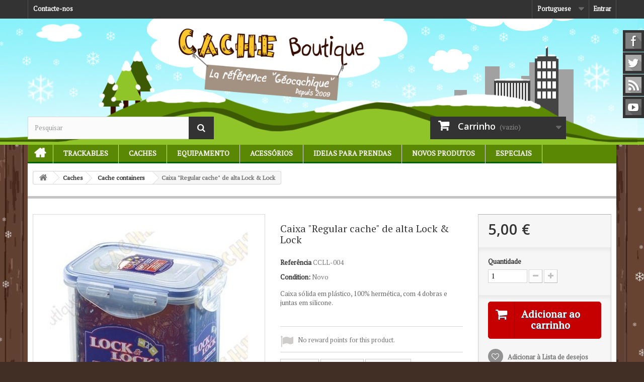

--- FILE ---
content_type: text/html; charset=utf-8
request_url: https://www.cacheboutique.com/pt/cache-containers/363-caixa-regular-cache-8803733180887.html
body_size: 14413
content:
<!DOCTYPE HTML>
<!--[if lt IE 7]> <html class="no-js lt-ie9 lt-ie8 lt-ie7" lang="pt-pt"><![endif]-->
<!--[if IE 7]><html class="no-js lt-ie9 lt-ie8 ie7" lang="pt-pt"><![endif]-->
<!--[if IE 8]><html class="no-js lt-ie9 ie8" lang="pt-pt"><![endif]-->
<!--[if gt IE 8]> <html class="no-js ie9" lang="pt-pt"><![endif]-->
<html lang="pt-pt">
	<head>
		<meta charset="utf-8" />
		<title>Caixa &quot;Regular cache&quot; de alta Lock &amp; Lock - Cache Boutique</title>
		<meta name="description" content="Caixa s&amp;oacute;lida em pl&amp;aacute;stico, 100% herm&amp;eacute;tica, com 4 dobras e juntas em silicone." />
		<meta name="generator" content="PrestaShop" />
		<meta name="robots" content="index,follow" />
		<meta name="viewport" content="width=device-width, minimum-scale=0.25, maximum-scale=1.6, initial-scale=1.0" />
		<meta name="apple-mobile-web-app-capable" content="yes" />
		<link rel="icon" type="image/vnd.microsoft.icon" href="/img/favicon-1.ico?1449587218" />
		<link rel="shortcut icon" type="image/x-icon" href="/img/favicon-1.ico?1449587218" />
														<link rel="stylesheet" href="https://www.cacheboutique.com/themes/cacheboutique16/cache/v_108_268860dfa308419215e0964c1e3f8300_all.css" type="text/css" media="all" />
																<link rel="stylesheet" href="https://www.cacheboutique.com/themes/cacheboutique16/cache/v_108_cd3ab704e2db7f3b9cbbb97d4c0bf054_print.css" type="text/css" media="print" />
														<script type="text/javascript">
var CUSTOMIZE_TEXTFIELD = 1;
var FancyboxI18nClose = 'Fechar';
var FancyboxI18nNext = 'Pr&oacute;ximo';
var FancyboxI18nPrev = 'Anterior';
var PS_CATALOG_MODE = false;
var added_to_wishlist = 'Added to your wishlist.';
var ajax_allowed = true;
var ajaxsearch = true;
var allowBuyWhenOutOfStock = false;
var attribute_anchor_separator = '-';
var attributesCombinations = [];
var availableLaterValue = '';
var availableNowValue = '';
var baseDir = 'https://www.cacheboutique.com/';
var baseUri = 'https://www.cacheboutique.com/';
var blocksearch_type = 'top';
var contentOnly = false;
var currencyBlank = 1;
var currencyFormat = 2;
var currencyRate = 1;
var currencySign = '€';
var currentDate = '2026-01-19 19:02:04';
var customerGroupWithoutTax = false;
var customizationFields = false;
var customizationIdMessage = 'Personalização nº';
var default_eco_tax = 0;
var delete_txt = 'Eliminar';
var displayList = false;
var displayPrice = 0;
var doesntExist = 'Esta combinação não existe para este produto. Selecione outra combinação.';
var doesntExistNoMore = 'Esse produto já não se encontra disponível';
var doesntExistNoMoreBut = 'com estes atributos mas está disponível com outros.';
var ecotaxTax_rate = 0;
var fieldRequired = 'Por favor preencha todos os campos obrigatórios antes de guardar a sua personalização.';
var freeProductTranslation = 'Grátis!';
var freeShippingTranslation = 'Envio grátis!';
var generated_date = 1768845724;
var group_reduction = 0;
var idDefaultImage = 1660;
var id_lang = 4;
var id_product = 363;
var img_dir = 'https://www.cacheboutique.com/themes/cacheboutique16/img/';
var img_prod_dir = 'https://www.cacheboutique.com/img/p/';
var img_ps_dir = 'https://www.cacheboutique.com/img/';
var instantsearch = true;
var isGuest = 0;
var isLogged = 0;
var isMobile = false;
var jqZoomEnabled = true;
var loggin_required = 'Tem de ter a sessão iniciada para gerir a sua lista de desejos.';
var loyalty_already = 'No reward points for this product because there\'s already a discount.';
var loyalty_converted = 'that can be converted into a voucher of';
var loyalty_nopoints = 'No reward points for this product.';
var loyalty_point = 'loyalty point';
var loyalty_points = 'loyalty points';
var loyalty_total = 'Your cart will total';
var loyalty_willcollect = 'By buying this product you can collect up to';
var maxQuantityToAllowDisplayOfLastQuantityMessage = 0;
var minimalQuantity = 1;
var mywishlist_url = 'https://www.cacheboutique.com/pt/module/blockwishlist/mywishlist';
var noTaxForThisProduct = false;
var none_award = '1';
var oosHookJsCodeFunctions = [];
var page_name = 'product';
var placeholder_blocknewsletter = 'Introduza o seu email';
var point_rate = '10';
var point_value = '0.2';
var points_in_cart = 0;
var priceDisplayMethod = 0;
var priceDisplayPrecision = 2;
var productAvailableForOrder = true;
var productBasePriceTaxExcl = 4.166667;
var productBasePriceTaxExcluded = 4.166667;
var productHasAttributes = false;
var productPrice = 5;
var productPriceTaxExcluded = 4.166667;
var productPriceWithoutReduction = 5;
var productReference = 'CCLL-004';
var productShowPrice = true;
var productUnitPriceRatio = 0;
var product_fileButtonHtml = 'Escolha um ficheiro';
var product_fileDefaultHtml = 'Nenhum ficheiro selecionado';
var product_specific_price = [];
var quantitiesDisplayAllowed = false;
var quantityAvailable = 0;
var quickView = false;
var reduction_percent = 0;
var reduction_price = 0;
var removingLinkText = 'retirar este produto do meu carrinho';
var roundMode = 2;
var search_url = 'https://www.cacheboutique.com/pt/index.php?controller=search';
var sharing_img = 'https://www.cacheboutique.com/1660/caixa-regular-cache.jpg';
var sharing_name = 'Caixa "Regular cache" de alta Lock & Lock';
var sharing_url = 'https://www.cacheboutique.com/pt/cache-containers/363-caixa-regular-cache-8803733180887.html';
var specific_currency = false;
var specific_price = 0;
var static_token = 'afded29024d3c2892a1de426492234c0';
var stock_management = 1;
var taxRate = 20;
var token = 'afded29024d3c2892a1de426492234c0';
var uploading_in_progress = 'Envio em curso, por favor seja paciente.';
var usingSecureMode = true;
var wishlistProductsIds = false;
</script>

						<script type="text/javascript" src="https://www.cacheboutique.com/themes/cacheboutique16/cache/v_40_c4f6117d564c9f9ab3663dac30d1fc74.js"></script>
					    		<meta property="og:type" content="product" />
<meta property="og:url" content="https://www.cacheboutique.com/pt/cache-containers/363-caixa-regular-cache-8803733180887.html" />
<meta property="og:title" content="Caixa &quot;Regular cache&quot; de alta Lock &amp; Lock - Cache Boutique" />
<meta property="og:site_name" content="Cache Boutique" />
<meta property="og:description" content="Caixa s&amp;oacute;lida em pl&amp;aacute;stico, 100% herm&amp;eacute;tica, com 4 dobras e juntas em silicone." />
<meta property="og:image" content="https://www.cacheboutique.com/1660-large_default/caixa-regular-cache.jpg" />
<meta property="product:pretax_price:amount" content="4.17" />
<meta property="product:pretax_price:currency" content="EUR" />
<meta property="product:price:amount" content="5" />
<meta property="product:price:currency" content="EUR" />
<meta property="product:weight:value" content="0.200000" />
<meta property="product:weight:units" content="kg" />

			<script type="text/javascript">
				(window.gaDevIds=window.gaDevIds||[]).push('d6YPbH');
				(function(i,s,o,g,r,a,m){i['GoogleAnalyticsObject']=r;i[r]=i[r]||function(){
				(i[r].q=i[r].q||[]).push(arguments)},i[r].l=1*new Date();a=s.createElement(o),
				m=s.getElementsByTagName(o)[0];a.async=1;a.src=g;m.parentNode.insertBefore(a,m)
				})(window,document,'script','//www.google-analytics.com/analytics.js','ga');
				ga('create', 'UA-1672774-5', 'auto');
				ga('require', 'ec');</script><script type="text/javascript">
						var checkCaptchaUrl ="/modules/eicaptcha/eicaptcha-ajax.php";
						var RecaptachKey = "6LfRZUEUAAAAAKR0qbvlRGb_emPZuk0xHgB5lsyR";
						var RecaptchaTheme = "light";
					</script>
					<script src="https://www.google.com/recaptcha/api.js?onload=onloadCallback&render=explicit&hl=pt" async defer></script>
					<script type="text/javascript" src="/modules/eicaptcha//views/js/eicaptcha-modules.js"></script>
		<link rel="stylesheet" href="https://fonts.googleapis.com/css?family=PT+Serif|Open+Sans:300,600&amp;subset=latin,latin-ext" type="text/css" media="all" />
		<link rel="stylesheet" href="https://cdnjs.cloudflare.com/ajax/libs/animate.css/3.2.0/animate.min.css" type="text/css" media="all" />
		<!--[if IE 8]>
		<script src="https://oss.maxcdn.com/libs/html5shiv/3.7.0/html5shiv.js"></script>
		<script src="https://oss.maxcdn.com/libs/respond.js/1.3.0/respond.min.js"></script>
		<![endif]-->
		
	</head>
	<body id="product" class="product product-363 product-caixa-regular-cache category-24 category-cache-containers hide-left-column hide-right-column lang_pt">
					
          		<div id="page">
			<div class="header-container">
				<header id="header">
					<div class="banner">
						<div class="container">
							<div class="row">
								
							</div>
						</div>
					</div>
					<div class="nav">
						<div class="container">
							<div class="row">
								<nav><!-- Block user information module NAV  -->

<div class="header_user_info">
			<a class="login" href="https://www.cacheboutique.com/pt/index.php?controller=my-account" rel="nofollow" title="Inicie sessão na sua conta de cliente">
			Entrar
		</a>
	</div>

<!-- /Block usmodule NAV -->
<!-- Block languages module -->
	<div id="languages-block-top" class="languages-block">
																								<div class="current">
					<span>Portuguese</span>
				</div>
							<ul id="first-languages" class="languages-block_ul toogle_content">
							<li >
																				<a href="https://www.cacheboutique.com/en/cache-containers/363-regular-cache-box-8803733180887.html" title="English (English)">
															<span>English</span>
									</a>
								</li>
							<li >
																				<a href="https://www.cacheboutique.fr/fr/cache-containers/363-boite-regular-cache-8803733180887.html" title="Français (French)">
															<span>Français</span>
									</a>
								</li>
							<li >
																				<a href="https://www.cacheboutique.es/es/cache-containers/363-caja-regular-cache-8803733180887.html" title="Español (Spanish)">
															<span>Español</span>
									</a>
								</li>
							<li class="selected">
										<span>Portuguese</span>
								</li>
					</ul>
	</div>
<!-- /Block languages module -->
<div class="contact-link only_fr">
	<a href="https://www.cacheboutique.com/pt/content/15-offices-tourisme" title="Tourist Offices">Tourist Offices</a>
</div>
<div class="contact-link only_fr">
	<a href="https://www.cacheboutique.com/pt/content/16-sponsor-geocaching" title="Event organizers">Event organizers</a>
</div>
<div id="contact-link" class="contact-link">
	<a href="https://www.cacheboutique.com/pt/contactez-nous" title="Contacte-nos">Contacte-nos</a>
</div>
<div class="contact-link only_fr">
	<a href="https://www.cacheboutique.com/pt/content/17-qu-est-ce-que-le-geocaching" title="What is Geocaching?">What is Geocaching?</a>
</div>


</nav>
							</div>
						</div>
					</div>
					<div>
						<div class="container">
							<div class="row">
								<div id="header_logo">
									<a href="https://www.cacheboutique.com/" title="Cache Boutique">
										<img class="logo img-responsive" src="https://www.cacheboutique.com/img/logo3.png" alt="Cache Boutique" width="450" height="90"/>
									</a>
								</div>
								<!-- Block search module TOP -->
<div id="search_block_top" class="col-sm-4 clearfix">
	<form id="searchbox" method="get" action="//www.cacheboutique.com/pt/index.php?controller=search" >
		<input type="hidden" name="controller" value="search" />
		<input type="hidden" name="orderby" value="position" />
		<input type="hidden" name="orderway" value="desc" />
		<input class="search_query form-control" type="text" id="search_query_top" name="search_query" placeholder="Pesquisar" value="" />
		<button type="submit" name="submit_search" class="btn btn-default button-search">
			<span>Pesquisar</span>
		</button>
	</form>
</div>
<!-- /Block search module TOP --><!-- MODULE Block cart -->
<div class="col-sm-4 clearfix">
	<div class="shopping_cart">
		<a href="https://www.cacheboutique.com/pt/index.php?controller=order" title="Ver o meu carrinho de compras" rel="nofollow">
			<b>Carrinho</b>
			<span class="ajax_cart_quantity unvisible">0</span>
			<span class="ajax_cart_product_txt unvisible">Produto</span>
			<span class="ajax_cart_product_txt_s unvisible">Produtos</span>
			<span class="ajax_cart_total unvisible">
							</span>
			<span class="ajax_cart_no_product">(vazio)</span>
					</a>
					<div class="cart_block block exclusive">
				<div class="block_content">
					<!-- block list of products -->
					<div class="cart_block_list">
												<p class="cart_block_no_products">
							Sem produtos
						</p>
												<div class="cart-prices">
							<div class="cart-prices-line first-line">
								<span class="price cart_block_shipping_cost ajax_cart_shipping_cost">
																			Envio grátis!
																	</span>
								<span>
									Envio
								</span>
							</div>
																						<div class="cart-prices-line">
									<span class="price cart_block_tax_cost ajax_cart_tax_cost">0,00 €</span>
									<span>IVA</span>
								</div>
														<div class="cart-prices-line last-line">
								<span class="price cart_block_total ajax_block_cart_total">0,00 €</span>
								<span>Total</span>
							</div>
															<p>
																	Preços com IVA
																</p>
													</div>
						<p class="cart-buttons">
							<a id="button_order_cart" class="btn btn-default button button-small" href="https://www.cacheboutique.com/pt/index.php?controller=order" title="Encomendar" rel="nofollow">
								<span>
									Encomendar<i class="icon-chevron-right right"></i>
								</span>
							</a>
						</p>
					</div>
				</div>
			</div><!-- .cart_block -->
			</div>
</div>

	<div id="layer_cart">
		<div class="clearfix">
			<div class="layer_cart_product col-xs-12 col-md-6">
				<span class="cross" title="Fechar janela"></span>
				<h2>
					<i class="icon-check"></i>Produto adicionado com sucesso ao seu carrinho de compras
				</h2>
				<div class="product-image-container layer_cart_img">
				</div>
				<div class="layer_cart_product_info">
					<span id="layer_cart_product_title" class="product-name"></span>
					<span id="layer_cart_product_attributes"></span>
					<div>
						<strong class="dark">Quantidade</strong>
						<span id="layer_cart_product_quantity"></span>
					</div>
					<div>
						<strong class="dark">Total</strong>
						<span id="layer_cart_product_price"></span>
					</div>
				</div>
			</div>
			<div class="layer_cart_cart col-xs-12 col-md-6">
				<h2>
					<!-- Plural Case [both cases are needed because page may be updated in Javascript] -->
					<span class="ajax_cart_product_txt_s  unvisible">
						Existem <span class="ajax_cart_quantity">0</span> produtos no seu carrinho de compras.
					</span>
					<!-- Singular Case [both cases are needed because page may be updated in Javascript] -->
					<span class="ajax_cart_product_txt ">
						Existe um produto no seu carrinho de compras.
					</span>
				</h2>
	
				<div class="layer_cart_row">
					<strong class="dark">
						Total produtos
																					(com IVA)
																		</strong>
					<span class="ajax_block_products_total">
											</span>
				</div>
	
								<div class="layer_cart_row">
					<strong class="dark">
						Total portes&nbsp;(com IVA)					</strong>
					<span class="ajax_cart_shipping_cost">
													Envio grátis!
											</span>
				</div>
									<div class="layer_cart_row">
						<strong class="dark">IVA</strong>
						<span class="price cart_block_tax_cost ajax_cart_tax_cost">0,00 €</span>
					</div>
								<div class="layer_cart_row">	
					<strong class="dark">
						Total
																					(com IVA)
																		</strong>
					<span class="ajax_block_cart_total">
											</span>
				</div>
				<div class="button-container">	
					<span class="continue btn btn-default button exclusive-medium" title="Continuar a comprar">
						<span>
							<i class="icon-chevron-left left"></i>Continuar a comprar
						</span>
					</span>
					<a class="btn btn-default button button-medium"	href="https://www.cacheboutique.com/pt/index.php?controller=order" title="Finalizar compra" rel="nofollow">
						<span>
							Finalizar compra<i class="icon-chevron-right right"></i>
						</span>
					</a>	
				</div>
			</div>
		</div>
		<div class="crossseling"></div>
	</div> <!-- #layer_cart -->
	<div class="layer_cart_overlay"></div>

<!-- /MODULE Block cart -->
	<!-- Menu -->
	<div id="block_top_menu" class="sf-contener clearfix col-lg-12">
		<div class="cat-title">Categorias</div>
		<ul class="sf-menu clearfix menu-content">
			
<li id="menunode1"><a href="/" title="In&amp;iacute;cio">In&amp;iacute;cio</a></li>
<li id="menunode2"><a href="https://www.cacheboutique.com/pt/83-trackables" title="Trackables">Trackables</a><ul><li><a href="https://www.cacheboutique.com/pt/21-Geocoins" title="Geocoins">Geocoins</a><ul><li><a href="https://www.cacheboutique.com/pt/58-regular-geocoins" title="Regular Geocoins">Regular Geocoins</a></li><li><a href="https://www.cacheboutique.com/pt/59-large-geocoins" title="Large Geocoins">Large Geocoins</a></li><li><a href="https://www.cacheboutique.com/pt/50-limited-editions" title="Limited Editions">Limited Editions</a></li><li><a href="https://www.cacheboutique.com/pt/81-name-tags" title="Name Tags">Name Tags</a></li><li><a href="https://www.cacheboutique.com/pt/57-micro-geocoins" title="Micro Geocoins">Micro Geocoins</a></li></ul></li><li><a href="https://www.cacheboutique.com/pt/22-travel-bugs-travelers" title="Travel bugs &amp; Travelers">Travel bugs &amp; Travelers</a></li><li><a href="https://www.cacheboutique.com/pt/84-patches-trackables" title="Patches Trackables">Patches Trackables</a></li><li><a href="https://www.cacheboutique.com/pt/85-stickers-trackables" title="Stickers Trackables">Stickers Trackables</a></li><li><a href="https://www.cacheboutique.com/pt/46-textil-trackable" title="T&ecirc;xtil trackable">T&ecirc;xtil trackable</a></li><li><a href="https://www.cacheboutique.com/pt/35-geo-achievement" title="Geo Achievement&reg; &amp; Geo-score">Geo Achievement&reg; &amp; Geo-score</a><ul><li><a href="https://www.cacheboutique.com/pt/74-finds" title="Finds">Finds</a></li><li><a href="https://www.cacheboutique.com/pt/75-hides" title="Hides">Hides</a></li><li><a href="https://www.cacheboutique.com/pt/76-time-challenge" title="Time / Challenge">Time / Challenge</a></li></ul></li></ul></li><li id="menunode3"><a href="https://www.cacheboutique.com/pt/86-caches" title="Caches">Caches</a><ul><li><a href="https://www.cacheboutique.com/pt/24-cache-containers" title="Cache containers">Cache containers</a><ul><li><a href="https://www.cacheboutique.com/pt/52-tricky-caches" title="Tricky caches">Tricky caches</a></li><li><a href="https://www.cacheboutique.com/pt/51-kits-packs" title="Kits &amp; Packs">Kits &amp; Packs</a></li><li><a href="https://www.cacheboutique.com/pt/67-caches-magneticas" title="Caches magn&eacute;ticas">Caches magn&eacute;ticas</a></li><li><a href="https://www.cacheboutique.com/pt/68-nano-caches" title="Nano caches">Nano caches</a></li><li><a href="https://www.cacheboutique.com/pt/69-micro-caches" title="Micro caches">Micro caches</a></li><li><a href="https://www.cacheboutique.com/pt/70-regular-caches" title="Regular caches">Regular caches</a></li><li><a href="https://www.cacheboutique.com/pt/99-caches-animais" title="Caches Animais">Caches Animais</a></li></ul></li><li><a href="https://www.cacheboutique.com/pt/72-stickers-para-caches" title="Stickers para caches">Stickers para caches</a></li><li><a href="https://www.cacheboutique.com/pt/23-Logbooks" title="Logbooks">Logbooks</a></li><li><a href="https://www.cacheboutique.com/pt/87-canetas-lapis-carimbos" title="Canetas / L&aacute;pis / Carimbos">Canetas / L&aacute;pis / Carimbos</a></li><li><a href="https://www.cacheboutique.com/pt/48-camuflagem" title="Camuflagem">Camuflagem</a></li><li><a href="https://www.cacheboutique.com/pt/28-Magnets" title="Magnets">Magnets</a></li><li><a href="https://www.cacheboutique.com/pt/34-caches-de-noite" title="Caches de noite">Caches de noite</a></li><li><a href="https://www.cacheboutique.com/pt/88-sacos-zip" title="Sacos Zip">Sacos Zip</a></li></ul></li><li id="menunode4"><a href="https://www.cacheboutique.com/pt/89-equipamento" title="Equipamento">Equipamento</a><ul><li><a href="https://www.cacheboutique.com/pt/37-t-shirts-bones" title="T-Shirts &amp; Bon&eacute;s">T-Shirts &amp; Bon&eacute;s</a><ul><li><a href="https://www.cacheboutique.com/pt/44-t-shirts" title="T-Shirts">T-Shirts</a><ul><li><a href="https://www.cacheboutique.com/pt/103-t-shirts-motivo-geocaching" title="T-shirts motivo Geocaching">T-shirts motivo Geocaching</a></li><li><a href="https://www.cacheboutique.com/pt/104-t-shirts-trackables" title="T-shirts trackables">T-shirts trackables</a></li><li><a href="https://www.cacheboutique.com/pt/105-t-shirts-customizaveis" title="T-shirts customiz&aacute;veis">T-shirts customiz&aacute;veis</a></li></ul></li><li><a href="https://www.cacheboutique.com/pt/45-bones" title="Bon&eacute;s">Bon&eacute;s</a></li></ul></li><li><a href="https://www.cacheboutique.com/pt/78-gps-caminhadas" title="GPS caminhadas">GPS caminhadas</a></li><li><a href="https://www.cacheboutique.com/pt/79-acessorios-gps" title="Acess&oacute;rios GPS">Acess&oacute;rios GPS</a></li><li><a href="https://www.cacheboutique.com/pt/90-lanyards" title="Lanyards">Lanyards</a></li><li><a href="https://www.cacheboutique.com/pt/93-luzes" title="Luzes">Luzes</a></li><li><a href="https://www.cacheboutique.com/pt/91-bolsas" title="Bolsas">Bolsas</a></li><li><a href="https://www.cacheboutique.com/pt/29-Bussolas" title="B&uacute;ssolas">B&uacute;ssolas</a></li><li><a href="https://www.cacheboutique.com/pt/106-carimbos-geocaching" title="Carimbos Geocaching">Carimbos Geocaching</a></li><li><a href="https://www.cacheboutique.com/pt/80-acessorios-geocoins" title="Acess&oacute;rios Geocoins">Acess&oacute;rios Geocoins</a></li><li><a href="https://www.cacheboutique.com/pt/92-ferramentas" title="Ferramentas">Ferramentas</a></li><li><a href="https://www.cacheboutique.com/pt/108-equipamento-t5" title="Equipamento T5">Equipamento T5</a></li><li><a href="https://www.cacheboutique.com/pt/30-Diversos" title="Diversos">Diversos</a></li></ul></li><li id="menunode5"><a href="https://www.cacheboutique.com/pt/26-acessorios" title="Acess&oacute;rios">Acess&oacute;rios</a><ul><li><a href="https://www.cacheboutique.com/pt/66-goodies-swag" title="Goodies &amp; Swag">Goodies &amp; Swag</a></li><li><a href="https://www.cacheboutique.com/pt/32-geopins-crachas" title="GeoPins &amp; Crach&aacute;s">GeoPins &amp; Crach&aacute;s</a></li><li><a href="https://www.cacheboutique.com/pt/33-Stickers" title="Stickers">Stickers</a></li><li><a href="https://www.cacheboutique.com/pt/41-patches" title="Patches">Patches</a></li><li><a href="https://www.cacheboutique.com/pt/98-jogos" title="Jogos">Jogos</a></li><li><a href="https://www.cacheboutique.com/pt/107-wood-geocoins-woodies" title="Wood Geocoins - Woodies">Wood Geocoins - Woodies</a></li></ul></li><li id="menunode6"><a href="https://www.cacheboutique.com/pt/31-ideias-prendas" title="Ideias para prendas">Ideias para prendas</a><ul><li><a href="https://www.cacheboutique.com/pt/47-geocacheurs-de-provence" title="G&eacute;ocacheurs de Provence">G&eacute;ocacheurs de Provence</a></li><li><a href="https://www.cacheboutique.com/pt/54-cupones-de-presente" title="Cupones de presente">Cupones de presente</a></li><li><a href="https://www.cacheboutique.com/pt/97-natal" title="Natal">Natal</a></li><li><a href="https://www.cacheboutique.com/pt/101-produtos-personalizados" title="Produtos personalizados">Produtos personalizados</a></li></ul></li><li id="menunode7">
						<a href="/nouveaux-produits" title="Novos produtos">Novos produtos</a>
						<ul><li><a href="/nouveaux-produits" title="Novos produtos">Novos produtos</a></li>
							<li><a href="https://www.cacheboutique.com/pt/53-presales" title="Presales">Presales</a></li>
						</ul></li>
					<li id="menunode8">
						<a href="/promotions" title="Especiais">Especiais</a>
						<ul><li><a href="/promotions" title="Especiais">Especiais</a></li>
							<li><a href="https://www.cacheboutique.com/pt/49-venda-privada" title="&#9733; Venda privada &#9733;">&#9733; Venda privada &#9733;</a></li>
						</ul></li>


					</ul>
	</div>
	<!--/ Menu -->
															</div>
						</div>
					</div>
				</header>
			</div>
			<div class="columns-container">
				<div id="columns" class="container">
											
<!-- Breadcrumb -->
<div class="breadcrumb clearfix">
	<a class="home" href="http://www.cacheboutique.com/" title="Voltar ao In&iacute;cio"><i class="icon-home"></i></a>
			<span class="navigation-pipe">&gt;</span>
					<span class="navigation_page"><span itemscope itemtype="http://data-vocabulary.org/Breadcrumb"><a itemprop="url" href="https://www.cacheboutique.com/pt/86-caches" title="Caches" ><span itemprop="title">Caches</span></a></span><span class="navigation-pipe">></span><span itemscope itemtype="http://data-vocabulary.org/Breadcrumb"><a itemprop="url" href="https://www.cacheboutique.com/pt/24-cache-containers" title="Cache containers" ><span itemprop="title">Cache containers</span></a></span><span class="navigation-pipe">></span>Caixa "Regular cache" de alta Lock & Lock</span>
			</div>
<!-- /Breadcrumb -->

										<div id="slider_row" class="row">
						<div id="top_column" class="center_column col-xs-12 col-sm-12"></div>
					</div>
					<div class="row">
																		<div id="center_column" class="center_column col-xs-12 col-sm-12">
	

							<div itemscope itemtype="http://schema.org/Product">
	<div class="primary_block row">
					<div class="container">
				<div class="top-hr"></div>
			</div>
								<!-- left infos-->
		<div class="pb-left-column col-xs-12 col-sm-4 col-md-5">
			<!-- product img-->
			<div id="image-block" class="clearfix">
																	<span id="view_full_size">
													<a class="jqzoom" title="Caixa &quot;Regular cache&quot; de alta Lock &amp; Lock" rel="gal1" href="https://www.cacheboutique.com/1660-thickbox_default/caixa-regular-cache.jpg" itemprop="url">
								<img itemprop="image" src="https://www.cacheboutique.com/1660-large_default/caixa-regular-cache.jpg" title="Caixa &quot;Regular cache&quot; de alta Lock &amp; Lock" alt="Caixa &quot;Regular cache&quot; de alta Lock &amp; Lock"/>
							</a>
											</span>
							</div> <!-- end image-block -->
							<!-- thumbnails -->
				<div id="views_block" class="clearfix hidden">
										<div id="thumbs_list">
						<ul id="thumbs_list_frame">
																																																						<li id="thumbnail_1660" class="last">
									<a href="javascript:void(0);" rel="{gallery: 'gal1', smallimage: 'https://www.cacheboutique.com/1660-large_default/caixa-regular-cache.jpg',largeimage: 'https://www.cacheboutique.com/1660-thickbox_default/caixa-regular-cache.jpg'}" title="Caixa &quot;Regular cache&quot; de alta Lock &amp; Lock">
										<img class="img-responsive" id="thumb_1660" src="https://www.cacheboutique.com/1660-cart_default/caixa-regular-cache.jpg" alt="Caixa &quot;Regular cache&quot; de alta Lock &amp; Lock" title="Caixa &quot;Regular cache&quot; de alta Lock &amp; Lock" height="80" width="80" itemprop="image" />
									</a>
								</li>
																			</ul>
					</div> <!-- end thumbs_list -->
									</div> <!-- end views-block -->
				<!-- end thumbnails -->
								</div> <!-- end pb-left-column -->
		<!-- end left infos-->
		<!-- center infos -->
		<div class="pb-center-column col-xs-12 col-sm-4">
						<h1 itemprop="name">Caixa &quot;Regular cache&quot; de alta Lock &amp; Lock</h1>
			<p id="product_reference">
				<label>Refer&ecirc;ncia </label>
				<span class="editable" itemprop="sku">CCLL-004</span>
			</p>
						<p id="product_condition">
				<label>Condition: </label>
									<link itemprop="itemCondition" href="http://schema.org/NewCondition"/>
					<span class="editable">Novo</span>
							</p>
										<div id="short_description_block">
											<div id="short_description_content" class="rte align_justify" itemprop="description"><p>Caixa s&oacute;lida em pl&aacute;stico, 100% herm&eacute;tica, com 4 dobras e juntas em silicone.</p></div>
					
											<p class="buttons_bottom_block">
							<a href="javascript:{}" class="button">
								Mais detalhes
							</a>
						</p>
										<!---->
				</div> <!-- end short_description_block -->
									<!-- availability or doesntExist -->
			<p id="availability_statut" style="display: none;">
				
				<span id="availability_value"></span>
			</p>
							
				<p class="warning_inline" id="last_quantities" style="display: none" >Aviso: &Uacute;ltimos itens dispon&iacute;veis!</p>
						<p id="availability_date" style="display: none;">
				<span id="availability_date_label">Dispon&iacute;vel a partir de:</span>
				<span id="availability_date_value"></span>
			</p>
			<!-- Out of stock hook -->
			<div id="oosHook" style="display: none;">
				
<script type="text/javascript">
// <![CDATA[
oosHookJsCodeFunctions.push('oosHookJsCodeMailAlert');

function clearText() {
	if ($('#oos_customer_email').val() == 'o_seu@email.com')
		$('#oos_customer_email').val('');
}

function oosHookJsCodeMailAlert() {
	$.ajax({
		type: 'POST',
		url: "https://www.cacheboutique.com/pt/module/mailalerts/actions?process=check",
		data: 'id_product=363&id_product_attribute='+$('#idCombination').val(),
		success: function (msg) {
			if ($.trim(msg) == '0') {
				$('#mailalert_link').show();
				$('#oos_customer_email').show();
				$('#oosHook').find('#gdpr_consent').show();
			}
			else {
				$('#mailalert_link').hide();
				$('#oos_customer_email').hide();
				$('#oosHook').find('#gdpr_consent').hide();
			}
		}
	});
}

function  addNotification() {
	$.ajax({
		type: 'POST',
		url: "https://www.cacheboutique.com/pt/module/mailalerts/actions?process=add",
		data: 'id_product=363&id_product_attribute='+$('#idCombination').val()+'&customer_email='+$('#oos_customer_email').val()+'',
		success: function (msg) {
			if ($.trim(msg) == '1') {
				$('#mailalert_link').hide();
				$('#oos_customer_email').hide();
				$('#oosHook').find('#gdpr_consent').hide();
				$('#oos_customer_email_result').html("O pedido de notificação foi registado");
				$('#oos_customer_email_result').css('color', 'green').show();
			}
			else if ($.trim(msg) == '2' ) {
				$('#oos_customer_email_result').html("Já tem um alerta para este produto");
				$('#oos_customer_email_result').css('color', 'red').show();
			} else {
				$('#oos_customer_email_result').html("O seu endereço de email não é válido");
				$('#oos_customer_email_result').css('color', 'red').show();
			}
		}
	});
	return false;
}

$(document).ready(function() {
	oosHookJsCodeMailAlert();
	$('#oos_customer_email').bind('keypress', function(e) {
		if(e.keyCode == 13)
		{
			addNotification();
			return false;
		}
	});
});

//]]>
</script>

<!-- MODULE MailAlerts -->
<form>
			<input type="text" id="oos_customer_email" name="customer_email" size="20" value="o_seu@email.com" class="mailalerts_oos_email" onclick="clearText();" /><br />
	
				
		<button type="submit" class="btn btn-default" title="Notificar-me quando estiver disponível" onclick="return addNotification();" id="mailalert_link" rel="nofollow">Notificar-me quando estiver disponível</button>
	<span id="oos_customer_email_result" style="display:none;"></span>
</form>
<!-- END : MODULE MailAlerts -->

			</div>
			<p id="loyalty" class="align_justify">
						No reward points for this product.
			</p>
<br class="clear" />











	<p class="socialsharing_product list-inline no-print">
					<button data-type="twitter" type="button" class="btn btn-default btn-twitter social-sharing">
				<i class="icon-twitter"></i> Tweet
				<!-- <img src="https://www.cacheboutique.com/modules/socialsharing/img/twitter.gif" alt="Tweet" /> -->
			</button>
							<button data-type="facebook" type="button" class="btn btn-default btn-facebook social-sharing">
				<i class="icon-facebook"></i> Partilhar
				<!-- <img src="https://www.cacheboutique.com/modules/socialsharing/img/facebook.gif" alt="Facebook Like" /> -->
			</button>
									<button data-type="pinterest" type="button" class="btn btn-default btn-pinterest social-sharing">
				<i class="icon-pinterest"></i> Pinterest
				<!-- <img src="https://www.cacheboutique.com/modules/socialsharing/img/pinterest.gif" alt="Pinterest" /> -->
			</button>
			</p>
							<!-- usefull links-->
				<ul id="usefull_link_block" class="clearfix no-print">
					
<li id="left_share_fb">
	<a href="http://www.facebook.com/sharer.php?u=https%3A%2F%2Fwww.cacheboutique.com%2Fpt%2Fcache-containers%2F363-caixa-regular-cache-8803733180887.html&amp;t=Caixa+%22Regular+cache%22+de+alta+Lock+%26+Lock" class="_blank">Partilhar no Facebook</a>
</li>					<li class="print">
						<a href="javascript:print();">
							Imprimir
						</a>
					</li>
									</ul>
					</div>
		<!-- end center infos-->
		<!-- pb-right-column-->
		<div class="pb-right-column col-xs-12 col-sm-4 col-md-3">
						<!-- add to cart form-->
			<form id="buy_block" action="https://www.cacheboutique.com/pt/index.php?controller=cart" method="post">
				<!-- hidden datas -->
				<p class="hidden">
					<input type="hidden" name="token" value="afded29024d3c2892a1de426492234c0" />
					<input type="hidden" name="id_product" value="363" id="product_page_product_id" />
					<input type="hidden" name="add" value="1" />
					<input type="hidden" name="id_product_attribute" id="idCombination" value="" />
				</p>
				<div class="box-info-product">
					<div class="content_prices clearfix">
													<!-- prices -->
							<div class="price">
								<p class="our_price_display" itemprop="offers" itemscope itemtype="http://schema.org/Offer">
									<link itemprop="availability" href="http://schema.org/InStock"/>																			<span id="our_price_display" itemprop="price">5,00 €</span>
										<!--											com IVA										-->
										<meta itemprop="priceCurrency" content="EUR" />
										
																	</p>
								<p id="reduction_percent"  style="display:none;">
									<span id="reduction_percent_display">
																			</span>
								</p>
								<p id="reduction_amount"  style="display:none">
									<span id="reduction_amount_display">
																		</span>
								</p>
								<p id="old_price" class="hidden">
																			
										<span id="old_price_display"></span>
										<!-- com IVA -->
																	</p>
															</div> <!-- end prices -->
																											 
						
						<div class="clear"></div>
					</div> <!-- end content_prices -->
					<div class="product_attributes clearfix">
						<!-- quantity wanted -->
												<p id="quantity_wanted_p">
							<label>Quantidade</label>
							<input type="text" name="qty" id="quantity_wanted" class="text" value="1" />
							<a href="#" data-field-qty="qty" class="btn btn-default button-minus product_quantity_down">
								<span><i class="icon-minus"></i></span>
							</a>
							<a href="#" data-field-qty="qty" class="btn btn-default button-plus product_quantity_up">
								<span><i class="icon-plus"></i></span>
							</a>
							<span class="clearfix"></span>
						</p>
												<!-- minimal quantity wanted -->
						<p id="minimal_quantity_wanted_p" style="display: none;">
							The minimum purchase order quantity for the product is <b id="minimal_quantity_label">1</b>
						</p>
											</div> <!-- end product_attributes -->
					<div class="box-cart-bottom">
						<div>
							<p id="add_to_cart" class="buttons_bottom_block no-print">
								<button type="submit" name="Submit" class="exclusive">
									<span>Adicionar ao carrinho</span>
								</button>
							</p>
						</div>
						<p class="buttons_bottom_block no-print">
	<a id="wishlist_button" href="#" onclick="WishlistCart('wishlist_block_list', 'add', '363', $('#idCombination').val(), document.getElementById('quantity_wanted').value); return false;" rel="nofollow"  title="Adicionar à minha lista de desejos">
		Adicionar à Lista de desejos
	</a>
</p>
<strong></strong>
					</div> <!-- end box-cart-bottom -->
				</div> <!-- end box-info-product -->
			</form>
					</div> <!-- end pb-right-column-->
	</div> <!-- end primary_block -->
										<!-- More info -->
			<section class="page-product-box">
				<h3 class="page-product-heading">Mais informa&ccedil;&atilde;o</h3>									<!-- full description -->
					<div  class="rte"><p>Caixa s&oacute;lida em pl&aacute;stico, 100% herm&eacute;tica, com 4 dobras e juntas em silicone.<br />Esta caixa pode conter um grande logbook e quase todos os objectos que deseje.<br /><br /><span style="text-decoration: underline;">Dimens&otilde;es:</span><br />Comprimento:&nbsp;13,0 cm<br />Largura:&nbsp;9,5 cm<br />Altura:&nbsp;11,5 cm<br />Capacidade: 850 ml</p></div>
			</section>
			<!--end  More info -->
						<!--HOOK_PRODUCT_TAB -->
		<section class="page-product-box">
			
					</section>
		<!--end HOOK_PRODUCT_TAB -->
					<!--Accessories -->
			<section class="page-product-box">
				<h3 class="page-product-heading">Acess&oacute;rios</h3>
				<div class="block products_block accessories-block clearfix">
					<div class="block_content">
						<ul id="bxslider" class="bxslider clearfix">
																																	<li class="item product-box ajax_block_product first_item product_accessories_description">
										<div class="product_desc">
											<a href="https://www.cacheboutique.com/pt/logbooks/46-pequeno-logbook-oficial.html" title="Micro Cache &amp;quot;Tubo&amp;quot; oficial" class="product-image product_image">
												<img class="lazyOwl" src="https://www.cacheboutique.com/2-home_default/pequeno-logbook-oficial.jpg" alt="Micro Cache &amp;quot;Tubo&amp;quot; oficial" width="195" height="195"/>
											</a>
											<div class="block_description">
												<a href="https://www.cacheboutique.com/pt/logbooks/46-pequeno-logbook-oficial.html" title="Mais" class="product_description">
													Pequeno logbook...
												</a>
											</div>
										</div>
										<div class="s_title_block">
											<h5 class="product-name">
												<a href="https://www.cacheboutique.com/pt/logbooks/46-pequeno-logbook-oficial.html">
													Pequeno logbook o...
												</a>
											</h5>
																						<span class="price">
																								4,00 €											</span>
																					</div>
										<div class="clearfix" style="margin-top:5px">
																							<div class="no-print">
													<a class="exclusive button ajax_add_to_cart_button" href="https://www.cacheboutique.com/pt/index.php?controller=cart&amp;qty=1&amp;id_product=46&amp;token=afded29024d3c2892a1de426492234c0&amp;add=" data-id-product="46" title="Adicionar ao carrinho">
														<span>Adicionar ao carrinho</span>
													</a>
												</div>
																					</div>
									</li>
																																									<li class="item product-box ajax_block_product item product_accessories_description">
										<div class="product_desc">
											<a href="https://www.cacheboutique.com/pt/stickers/135-stickerfr-3700769703088.html" title="Marcadores reflectivos - 10 brancos + 1 vermelho oferecido" class="product-image product_image">
												<img class="lazyOwl" src="https://www.cacheboutique.com/75-home_default/stickerfr.jpg" alt="Marcadores reflectivos - 10 brancos + 1 vermelho oferecido" width="195" height="195"/>
											</a>
											<div class="block_description">
												<a href="https://www.cacheboutique.com/pt/stickers/135-stickerfr-3700769703088.html" title="Mais" class="product_description">
													Sticker resistente...
												</a>
											</div>
										</div>
										<div class="s_title_block">
											<h5 class="product-name">
												<a href="https://www.cacheboutique.com/pt/stickers/135-stickerfr-3700769703088.html">
													Sticker para cach...
												</a>
											</h5>
																						<span class="price">
																								1,00 €											</span>
																					</div>
										<div class="clearfix" style="margin-top:5px">
																							<div class="no-print">
													<a class="exclusive button ajax_add_to_cart_button" href="https://www.cacheboutique.com/pt/index.php?controller=cart&amp;qty=1&amp;id_product=135&amp;token=afded29024d3c2892a1de426492234c0&amp;add=" data-id-product="135" title="Adicionar ao carrinho">
														<span>Adicionar ao carrinho</span>
													</a>
												</div>
																					</div>
									</li>
																																									<li class="item product-box ajax_block_product item product_accessories_description">
										<div class="product_desc">
											<a href="https://www.cacheboutique.com/pt/stickers/378-sticker-geo-small-3700769703200.html" title="Sticker &quot;Small&quot;" class="product-image product_image">
												<img class="lazyOwl" src="https://www.cacheboutique.com/1554-home_default/sticker-geo-small.jpg" alt="Sticker &quot;Small&quot;" width="195" height="195"/>
											</a>
											<div class="block_description">
												<a href="https://www.cacheboutique.com/pt/stickers/378-sticker-geo-small-3700769703200.html" title="Mais" class="product_description">
													Sticker OFFICIAL...
												</a>
											</div>
										</div>
										<div class="s_title_block">
											<h5 class="product-name">
												<a href="https://www.cacheboutique.com/pt/stickers/378-sticker-geo-small-3700769703200.html">
													Sticker Geo &quot;Small&quot;
												</a>
											</h5>
																						<span class="price">
																								1,00 €											</span>
																					</div>
										<div class="clearfix" style="margin-top:5px">
																							<div class="no-print">
													<a class="exclusive button ajax_add_to_cart_button" href="https://www.cacheboutique.com/pt/index.php?controller=cart&amp;qty=1&amp;id_product=378&amp;token=afded29024d3c2892a1de426492234c0&amp;add=" data-id-product="378" title="Adicionar ao carrinho">
														<span>Adicionar ao carrinho</span>
													</a>
												</div>
																					</div>
									</li>
																																									<li class="item product-box ajax_block_product item product_accessories_description">
										<div class="product_desc">
											<a href="https://www.cacheboutique.com/pt/logbooks/495-pequeno-logbook-official-logbook-3700769702418.html" title="Pequeno logbook &quot;Official Logbook&quot;" class="product-image product_image">
												<img class="lazyOwl" src="https://www.cacheboutique.com/1722-home_default/pequeno-logbook-official-logbook.jpg" alt="Pequeno logbook &quot;Official Logbook&quot;" width="195" height="195"/>
											</a>
											<div class="block_description">
												<a href="https://www.cacheboutique.com/pt/logbooks/495-pequeno-logbook-official-logbook-3700769702418.html" title="Mais" class="product_description">
													Pequeno logbook...
												</a>
											</div>
										</div>
										<div class="s_title_block">
											<h5 class="product-name">
												<a href="https://www.cacheboutique.com/pt/logbooks/495-pequeno-logbook-official-logbook-3700769702418.html">
													Pequeno logbook &quot;...
												</a>
											</h5>
																						<span class="price">
																								2,00 €											</span>
																					</div>
										<div class="clearfix" style="margin-top:5px">
																							<div class="no-print">
													<a class="exclusive button ajax_add_to_cart_button" href="https://www.cacheboutique.com/pt/index.php?controller=cart&amp;qty=1&amp;id_product=495&amp;token=afded29024d3c2892a1de426492234c0&amp;add=" data-id-product="495" title="Adicionar ao carrinho">
														<span>Adicionar ao carrinho</span>
													</a>
												</div>
																					</div>
									</li>
																																									<li class="item product-box ajax_block_product last_item product_accessories_description">
										<div class="product_desc">
											<a href="https://www.cacheboutique.com/pt/diversos/661-lapis-official-geopencil.html" title="Lápis &quot;Official GeoPencil&quot;" class="product-image product_image">
												<img class="lazyOwl" src="https://www.cacheboutique.com/8128-home_default/lapis-official-geopencil.jpg" alt="Lápis &quot;Official GeoPencil&quot;" width="195" height="195"/>
											</a>
											<div class="block_description">
												<a href="https://www.cacheboutique.com/pt/diversos/661-lapis-official-geopencil.html" title="Mais" class="product_description">
													Pequeno lápis, ideal...
												</a>
											</div>
										</div>
										<div class="s_title_block">
											<h5 class="product-name">
												<a href="https://www.cacheboutique.com/pt/diversos/661-lapis-official-geopencil.html">
													Lápis &quot;Official G...
												</a>
											</h5>
																						<span class="price">
																								0,40 €											</span>
																					</div>
										<div class="clearfix" style="margin-top:5px">
																							<div class="no-print">
													<a class="exclusive button ajax_add_to_cart_button" href="https://www.cacheboutique.com/pt/index.php?controller=cart&amp;qty=1&amp;id_product=661&amp;token=afded29024d3c2892a1de426492234c0&amp;add=" data-id-product="661" title="Adicionar ao carrinho">
														<span>Adicionar ao carrinho</span>
													</a>
												</div>
																					</div>
									</li>
																					</ul>
					</div>
				</div>
			</section>
			<!--end Accessories -->
				<section class="page-product-box blockproductscategory">
	<h3 class="productscategory_h3 page-product-heading">30 other products in the same category:</h3>
	<div id="productscategory_list" class="clearfix">
		<ul id="bxslider1" class="bxslider clearfix">
					<li class="product-box item">
				<a href="https://www.cacheboutique.com/pt/cache-containers/2906-nano-cache-com-anel-preta.html" class="lnk_img product-image" title="Nano Cache com anel - Preta"><img src="https://www.cacheboutique.com/7371-home_default/nano-cache-com-anel-preta.jpg" alt="Nano Cache com anel - Preta" /></a>

				<h5 class="product-name">
					<a href="https://www.cacheboutique.com/pt/cache-containers/2906-nano-cache-com-anel-preta.html" title="Nano Cache com anel - Preta">Nano Cache...</a>
				</h5>
								<br />
							</li>
					<li class="product-box item">
				<a href="https://www.cacheboutique.com/pt/nano-caches/2908-nano-cache-com-anel-verde.html" class="lnk_img product-image" title="Nano Cache com anel - Verde"><img src="https://www.cacheboutique.com/7372-home_default/nano-cache-com-anel-verde.jpg" alt="Nano Cache com anel - Verde" /></a>

				<h5 class="product-name">
					<a href="https://www.cacheboutique.com/pt/nano-caches/2908-nano-cache-com-anel-verde.html" title="Nano Cache com anel - Verde">Nano Cache...</a>
				</h5>
								<br />
							</li>
					<li class="product-box item">
				<a href="https://www.cacheboutique.com/pt/cache-containers/3217-nano-cache-official-com-anel-preta.html" class="lnk_img product-image" title="Nano Cache official com anel - Preta"><img src="https://www.cacheboutique.com/8125-home_default/nano-cache-official-com-anel-preta.jpg" alt="Nano Cache official com anel - Preta" /></a>

				<h5 class="product-name">
					<a href="https://www.cacheboutique.com/pt/cache-containers/3217-nano-cache-official-com-anel-preta.html" title="Nano Cache official com anel - Preta">Nano Cache...</a>
				</h5>
								<br />
							</li>
					<li class="product-box item">
				<a href="https://www.cacheboutique.com/pt/cache-containers/3218-nano-cache-official-com-anel-verde.html" class="lnk_img product-image" title="Nano Cache official com anel - Verde"><img src="https://www.cacheboutique.com/8126-home_default/nano-cache-official-com-anel-verde.jpg" alt="Nano Cache official com anel - Verde" /></a>

				<h5 class="product-name">
					<a href="https://www.cacheboutique.com/pt/cache-containers/3218-nano-cache-official-com-anel-verde.html" title="Nano Cache official com anel - Verde">Nano Cache...</a>
				</h5>
								<br />
							</li>
					<li class="product-box item">
				<a href="https://www.cacheboutique.com/pt/cache-containers/3219-nano-cache-official-com-anel-cinza.html" class="lnk_img product-image" title="Nano Cache official com anel - Cinza"><img src="https://www.cacheboutique.com/8127-home_default/nano-cache-official-com-anel-cinza.jpg" alt="Nano Cache official com anel - Cinza" /></a>

				<h5 class="product-name">
					<a href="https://www.cacheboutique.com/pt/cache-containers/3219-nano-cache-official-com-anel-cinza.html" title="Nano Cache official com anel - Cinza">Nano Cache...</a>
				</h5>
								<br />
							</li>
					<li class="product-box item">
				<a href="https://www.cacheboutique.com/pt/cache-containers/125-micro-capsule-cinzenta-3700769702104.html" class="lnk_img product-image" title="Micro capsule &quot;Official Geocache&quot; 5 cm - Cinzenta"><img src="https://www.cacheboutique.com/1472-home_default/micro-capsule-cinzenta.jpg" alt="Micro capsule &quot;Official Geocache&quot; 5 cm - Cinzenta" /></a>

				<h5 class="product-name">
					<a href="https://www.cacheboutique.com/pt/cache-containers/125-micro-capsule-cinzenta-3700769702104.html" title="Micro capsule &quot;Official Geocache&quot; 5 cm - Cinzenta">Micro...</a>
				</h5>
								<br />
							</li>
					<li class="product-box item">
				<a href="https://www.cacheboutique.com/pt/cache-containers/183-micro-capsule-official-geocache-5-cm-preta-3700769702050.html" class="lnk_img product-image" title="Micro capsule &quot;Official Geocache&quot; 5 cm - Preta"><img src="https://www.cacheboutique.com/1470-home_default/micro-capsule-official-geocache-5-cm-preta.jpg" alt="Micro capsule &quot;Official Geocache&quot; 5 cm - Preta" /></a>

				<h5 class="product-name">
					<a href="https://www.cacheboutique.com/pt/cache-containers/183-micro-capsule-official-geocache-5-cm-preta-3700769702050.html" title="Micro capsule &quot;Official Geocache&quot; 5 cm - Preta">Micro...</a>
				</h5>
								<br />
							</li>
					<li class="product-box item">
				<a href="https://www.cacheboutique.com/pt/cache-containers/497-micro-capsule-verde-3700769702241.html" class="lnk_img product-image" title="Micro capsule &quot;Official Geocache&quot; 5 cm - Verde"><img src="https://www.cacheboutique.com/1729-home_default/micro-capsule-verde.jpg" alt="Micro capsule &quot;Official Geocache&quot; 5 cm - Verde" /></a>

				<h5 class="product-name">
					<a href="https://www.cacheboutique.com/pt/cache-containers/497-micro-capsule-verde-3700769702241.html" title="Micro capsule &quot;Official Geocache&quot; 5 cm - Verde">Micro...</a>
				</h5>
								<br />
							</li>
					<li class="product-box item">
				<a href="https://www.cacheboutique.com/pt/cache-containers/2491-micro-capsule-official-geocache-5-cm-camuflagem.html" class="lnk_img product-image" title="Micro capsule &quot;Official Geocache&quot; 5 cm - Camuflagem"><img src="https://www.cacheboutique.com/6436-home_default/micro-capsule-official-geocache-5-cm-camuflagem.jpg" alt="Micro capsule &quot;Official Geocache&quot; 5 cm - Camuflagem" /></a>

				<h5 class="product-name">
					<a href="https://www.cacheboutique.com/pt/cache-containers/2491-micro-capsule-official-geocache-5-cm-camuflagem.html" title="Micro capsule &quot;Official Geocache&quot; 5 cm - Camuflagem">Micro...</a>
				</h5>
								<br />
							</li>
					<li class="product-box item">
				<a href="https://www.cacheboutique.com/pt/cache-containers/2649-micro-capsule-official-geocache-5-cm-x-10-cinzenta.html" class="lnk_img product-image" title="Micro capsule &quot;Official Geocache&quot; 5 cm X 10 - Cinzenta"><img src="https://www.cacheboutique.com/6849-home_default/micro-capsule-official-geocache-5-cm-x-10-cinzenta.jpg" alt="Micro capsule &quot;Official Geocache&quot; 5 cm X 10 - Cinzenta" /></a>

				<h5 class="product-name">
					<a href="https://www.cacheboutique.com/pt/cache-containers/2649-micro-capsule-official-geocache-5-cm-x-10-cinzenta.html" title="Micro capsule &quot;Official Geocache&quot; 5 cm X 10 - Cinzenta">Micro...</a>
				</h5>
								<br />
							</li>
					<li class="product-box item">
				<a href="https://www.cacheboutique.com/pt/cache-containers/2650-micro-capsule-official-geocache-5-cm-x-10-preta.html" class="lnk_img product-image" title="Micro capsule &quot;Official Geocache&quot; 5 cm X 10 - Preta"><img src="https://www.cacheboutique.com/6851-home_default/micro-capsule-official-geocache-5-cm-x-10-preta.jpg" alt="Micro capsule &quot;Official Geocache&quot; 5 cm X 10 - Preta" /></a>

				<h5 class="product-name">
					<a href="https://www.cacheboutique.com/pt/cache-containers/2650-micro-capsule-official-geocache-5-cm-x-10-preta.html" title="Micro capsule &quot;Official Geocache&quot; 5 cm X 10 - Preta">Micro...</a>
				</h5>
								<br />
							</li>
					<li class="product-box item">
				<a href="https://www.cacheboutique.com/pt/cache-containers/2651-micro-capsule-official-geocache-5-cm-x-10-verde.html" class="lnk_img product-image" title="Micro capsule &quot;Official Geocache&quot; 5 cm X 10 - Verde"><img src="https://www.cacheboutique.com/6853-home_default/micro-capsule-official-geocache-5-cm-x-10-verde.jpg" alt="Micro capsule &quot;Official Geocache&quot; 5 cm X 10 - Verde" /></a>

				<h5 class="product-name">
					<a href="https://www.cacheboutique.com/pt/cache-containers/2651-micro-capsule-official-geocache-5-cm-x-10-verde.html" title="Micro capsule &quot;Official Geocache&quot; 5 cm X 10 - Verde">Micro...</a>
				</h5>
								<br />
							</li>
					<li class="product-box item">
				<a href="https://www.cacheboutique.com/pt/cache-containers/2648-micro-capsule-official-geocache-5-cm-logroll-x-5-cinzenta.html" class="lnk_img product-image" title="Micro capsule &quot;Official Geocache&quot; 5 cm + logroll x 5 - Cinzenta"><img src="https://www.cacheboutique.com/6847-home_default/micro-capsule-official-geocache-5-cm-logroll-x-5-cinzenta.jpg" alt="Micro capsule &quot;Official Geocache&quot; 5 cm + logroll x 5 - Cinzenta" /></a>

				<h5 class="product-name">
					<a href="https://www.cacheboutique.com/pt/cache-containers/2648-micro-capsule-official-geocache-5-cm-logroll-x-5-cinzenta.html" title="Micro capsule &quot;Official Geocache&quot; 5 cm + logroll x 5 - Cinzenta">Micro...</a>
				</h5>
								<br />
							</li>
					<li class="product-box item">
				<a href="https://www.cacheboutique.com/pt/cache-containers/1818-micro-capsule-official-geocache-5-cm-logroll-x-5-preta.html" class="lnk_img product-image" title="Micro capsule &quot;Official Geocache&quot; 5 cm + logroll x 5 - Preta"><img src="https://www.cacheboutique.com/4433-home_default/micro-capsule-official-geocache-5-cm-logroll-x-5-preta.jpg" alt="Micro capsule &quot;Official Geocache&quot; 5 cm + logroll x 5 - Preta" /></a>

				<h5 class="product-name">
					<a href="https://www.cacheboutique.com/pt/cache-containers/1818-micro-capsule-official-geocache-5-cm-logroll-x-5-preta.html" title="Micro capsule &quot;Official Geocache&quot; 5 cm + logroll x 5 - Preta">Micro...</a>
				</h5>
								<br />
							</li>
					<li class="product-box item">
				<a href="https://www.cacheboutique.com/pt/cache-containers/1819-micro-capsule-official-geocache-5-cm-logroll-x-5-verde.html" class="lnk_img product-image" title="Micro capsule &quot;Official Geocache&quot; 5 cm + logroll x 5 - Verde"><img src="https://www.cacheboutique.com/4434-home_default/micro-capsule-official-geocache-5-cm-logroll-x-5-verde.jpg" alt="Micro capsule &quot;Official Geocache&quot; 5 cm + logroll x 5 - Verde" /></a>

				<h5 class="product-name">
					<a href="https://www.cacheboutique.com/pt/cache-containers/1819-micro-capsule-official-geocache-5-cm-logroll-x-5-verde.html" title="Micro capsule &quot;Official Geocache&quot; 5 cm + logroll x 5 - Verde">Micro...</a>
				</h5>
								<br />
							</li>
					<li class="product-box item">
				<a href="https://www.cacheboutique.com/pt/cache-containers/2492-micro-capsule-official-geocache-5-cm-logroll-x-5-camuflagem.html" class="lnk_img product-image" title="Micro capsule &quot;Official Geocache&quot; 5 cm + logroll x 5 - Camuflagem"><img src="https://www.cacheboutique.com/6437-home_default/micro-capsule-official-geocache-5-cm-logroll-x-5-camuflagem.jpg" alt="Micro capsule &quot;Official Geocache&quot; 5 cm + logroll x 5 - Camuflagem" /></a>

				<h5 class="product-name">
					<a href="https://www.cacheboutique.com/pt/cache-containers/2492-micro-capsule-official-geocache-5-cm-logroll-x-5-camuflagem.html" title="Micro capsule &quot;Official Geocache&quot; 5 cm + logroll x 5 - Camuflagem">Micro...</a>
				</h5>
								<br />
							</li>
					<li class="product-box item">
				<a href="https://www.cacheboutique.com/pt/cache-containers/236-micro-cache-camuflagem-3700769702036.html" class="lnk_img product-image" title="Micro cache &quot;Official Geocache&quot; 5,2 cm - Camuflagem"><img src="https://www.cacheboutique.com/1839-home_default/micro-cache-camuflagem.jpg" alt="Micro cache &quot;Official Geocache&quot; 5,2 cm - Camuflagem" /></a>

				<h5 class="product-name">
					<a href="https://www.cacheboutique.com/pt/cache-containers/236-micro-cache-camuflagem-3700769702036.html" title="Micro cache &quot;Official Geocache&quot; 5,2 cm - Camuflagem">Micro cache...</a>
				</h5>
								<br />
							</li>
					<li class="product-box item">
				<a href="https://www.cacheboutique.com/pt/cache-containers/504-micro-cache-6-cm-preta-3700769702289.html" class="lnk_img product-image" title="Micro cache &quot;Official Geocache&quot; 5,2 cm - Preta"><img src="https://www.cacheboutique.com/1841-home_default/micro-cache-6-cm-preta.jpg" alt="Micro cache &quot;Official Geocache&quot; 5,2 cm - Preta" /></a>

				<h5 class="product-name">
					<a href="https://www.cacheboutique.com/pt/cache-containers/504-micro-cache-6-cm-preta-3700769702289.html" title="Micro cache &quot;Official Geocache&quot; 5,2 cm - Preta">Micro cache...</a>
				</h5>
								<br />
							</li>
					<li class="product-box item">
				<a href="https://www.cacheboutique.com/pt/cache-containers/503-micro-cache-6-cm-cinzenta-3700769702272.html" class="lnk_img product-image" title="Micro cache &quot;Official Geocache&quot; 5,2 cm - Cinzenta"><img src="https://www.cacheboutique.com/1840-home_default/micro-cache-6-cm-cinzenta.jpg" alt="Micro cache &quot;Official Geocache&quot; 5,2 cm - Cinzenta" /></a>

				<h5 class="product-name">
					<a href="https://www.cacheboutique.com/pt/cache-containers/503-micro-cache-6-cm-cinzenta-3700769702272.html" title="Micro cache &quot;Official Geocache&quot; 5,2 cm - Cinzenta">Micro cache...</a>
				</h5>
								<br />
							</li>
					<li class="product-box item">
				<a href="https://www.cacheboutique.com/pt/kits-packs/1569-micro-container-pastille-magnetica-20-cm.html" class="lnk_img product-image" title="Micro container &quot;Pastille&quot; magnética - 2,0 cm"><img src="https://www.cacheboutique.com/3911-home_default/micro-container-pastille-magnetica-20-cm.jpg" alt="Micro container &quot;Pastille&quot; magnética - 2,0 cm" /></a>

				<h5 class="product-name">
					<a href="https://www.cacheboutique.com/pt/kits-packs/1569-micro-container-pastille-magnetica-20-cm.html" title="Micro container &quot;Pastille&quot; magnética - 2,0 cm">Micro...</a>
				</h5>
								<br />
							</li>
					<li class="product-box item">
				<a href="https://www.cacheboutique.com/pt/kits-packs/1775-micro-container-pastille-magnetica-20-cm.html" class="lnk_img product-image" title="Micro container &quot;Pastille&quot; magnética x 10 - 2,0 cm"><img src="https://www.cacheboutique.com/4311-home_default/micro-container-pastille-magnetica-20-cm.jpg" alt="Micro container &quot;Pastille&quot; magnética x 10 - 2,0 cm" /></a>

				<h5 class="product-name">
					<a href="https://www.cacheboutique.com/pt/kits-packs/1775-micro-container-pastille-magnetica-20-cm.html" title="Micro container &quot;Pastille&quot; magnética x 10 - 2,0 cm">Micro...</a>
				</h5>
								<br />
							</li>
					<li class="product-box item">
				<a href="https://www.cacheboutique.com/pt/kits-packs/1776-micro-container-pastille-magnetica-x-20-20-cm.html" class="lnk_img product-image" title="Micro container &quot;Pastille&quot; magnética x 20 - 2,0 cm"><img src="https://www.cacheboutique.com/4316-home_default/micro-container-pastille-magnetica-x-20-20-cm.jpg" alt="Micro container &quot;Pastille&quot; magnética x 20 - 2,0 cm" /></a>

				<h5 class="product-name">
					<a href="https://www.cacheboutique.com/pt/kits-packs/1776-micro-container-pastille-magnetica-x-20-20-cm.html" title="Micro container &quot;Pastille&quot; magnética x 20 - 2,0 cm">Micro...</a>
				</h5>
								<br />
							</li>
					<li class="product-box item">
				<a href="https://www.cacheboutique.com/pt/kits-packs/1885-micro-container-pastille-magnetica-25-cm.html" class="lnk_img product-image" title="Micro container &quot;Pastille&quot; magnética - 2,5 cm"><img src="https://www.cacheboutique.com/4570-home_default/micro-container-pastille-magnetica-25-cm.jpg" alt="Micro container &quot;Pastille&quot; magnética - 2,5 cm" /></a>

				<h5 class="product-name">
					<a href="https://www.cacheboutique.com/pt/kits-packs/1885-micro-container-pastille-magnetica-25-cm.html" title="Micro container &quot;Pastille&quot; magnética - 2,5 cm">Micro...</a>
				</h5>
								<br />
							</li>
					<li class="product-box item">
				<a href="https://www.cacheboutique.com/pt/kits-packs/1887-micro-container-pastille-magnetica-x-20-25-cm.html" class="lnk_img product-image" title="Micro container &quot;Pastille&quot; magnética x 20 - 2,5 cm"><img src="https://www.cacheboutique.com/4578-home_default/micro-container-pastille-magnetica-x-20-25-cm.jpg" alt="Micro container &quot;Pastille&quot; magnética x 20 - 2,5 cm" /></a>

				<h5 class="product-name">
					<a href="https://www.cacheboutique.com/pt/kits-packs/1887-micro-container-pastille-magnetica-x-20-25-cm.html" title="Micro container &quot;Pastille&quot; magnética x 20 - 2,5 cm">Micro...</a>
				</h5>
								<br />
							</li>
					<li class="product-box item">
				<a href="https://www.cacheboutique.com/pt/kits-packs/1571-micro-container-pastille-magnetica-40-cm.html" class="lnk_img product-image" title="Micro container &quot;Pastille&quot; magnética - 4,0 cm"><img src="https://www.cacheboutique.com/3917-home_default/micro-container-pastille-magnetica-40-cm.jpg" alt="Micro container &quot;Pastille&quot; magnética - 4,0 cm" /></a>

				<h5 class="product-name">
					<a href="https://www.cacheboutique.com/pt/kits-packs/1571-micro-container-pastille-magnetica-40-cm.html" title="Micro container &quot;Pastille&quot; magnética - 4,0 cm">Micro...</a>
				</h5>
								<br />
							</li>
					<li class="product-box item">
				<a href="https://www.cacheboutique.com/pt/kits-packs/1777-micro-container-pastille-magnetica-x-10-40-cm.html" class="lnk_img product-image" title="Micro container &quot;Pastille&quot; magnética x 10 - 4,0 cm"><img src="https://www.cacheboutique.com/4320-home_default/micro-container-pastille-magnetica-x-10-40-cm.jpg" alt="Micro container &quot;Pastille&quot; magnética x 10 - 4,0 cm" /></a>

				<h5 class="product-name">
					<a href="https://www.cacheboutique.com/pt/kits-packs/1777-micro-container-pastille-magnetica-x-10-40-cm.html" title="Micro container &quot;Pastille&quot; magnética x 10 - 4,0 cm">Micro...</a>
				</h5>
								<br />
							</li>
					<li class="product-box item">
				<a href="https://www.cacheboutique.com/pt/kits-packs/1778-micro-container-pastille-magnetica-x-20-40-cm.html" class="lnk_img product-image" title="Micro container &quot;Pastille&quot; magnética x 20 - 4,0 cm"><img src="https://www.cacheboutique.com/4325-home_default/micro-container-pastille-magnetica-x-20-40-cm.jpg" alt="Micro container &quot;Pastille&quot; magnética x 20 - 4,0 cm" /></a>

				<h5 class="product-name">
					<a href="https://www.cacheboutique.com/pt/kits-packs/1778-micro-container-pastille-magnetica-x-20-40-cm.html" title="Micro container &quot;Pastille&quot; magnética x 20 - 4,0 cm">Micro...</a>
				</h5>
								<br />
							</li>
					<li class="product-box item">
				<a href="https://www.cacheboutique.com/pt/cache-containers/1781-cache-geo-tin-circulo-25-cm.html" class="lnk_img product-image" title="Cache &quot;Geo-Tin&quot; - Círculo 2,5 cm"><img src="https://www.cacheboutique.com/4341-home_default/cache-geo-tin-circulo-25-cm.jpg" alt="Cache &quot;Geo-Tin&quot; - Círculo 2,5 cm" /></a>

				<h5 class="product-name">
					<a href="https://www.cacheboutique.com/pt/cache-containers/1781-cache-geo-tin-circulo-25-cm.html" title="Cache &quot;Geo-Tin&quot; - Círculo 2,5 cm">Cache...</a>
				</h5>
								<br />
							</li>
					<li class="product-box item">
				<a href="https://www.cacheboutique.com/pt/cache-containers/1783-cache-geo-tin-x-10-circulo-25-cm.html" class="lnk_img product-image" title="Cache &quot;Geo-Tin&quot; x 10 - Círculo 2,5 cm"><img src="https://www.cacheboutique.com/4351-home_default/cache-geo-tin-x-10-circulo-25-cm.jpg" alt="Cache &quot;Geo-Tin&quot; x 10 - Círculo 2,5 cm" /></a>

				<h5 class="product-name">
					<a href="https://www.cacheboutique.com/pt/cache-containers/1783-cache-geo-tin-x-10-circulo-25-cm.html" title="Cache &quot;Geo-Tin&quot; x 10 - Círculo 2,5 cm">Cache...</a>
				</h5>
								<br />
							</li>
					<li class="product-box item">
				<a href="https://www.cacheboutique.com/pt/cache-containers/1782-cache-geo-tin-circulo-4-cm.html" class="lnk_img product-image" title="Cache &quot;Geo-Tin&quot; - Círculo 3,5 cm"><img src="https://www.cacheboutique.com/4346-home_default/cache-geo-tin-circulo-4-cm.jpg" alt="Cache &quot;Geo-Tin&quot; - Círculo 3,5 cm" /></a>

				<h5 class="product-name">
					<a href="https://www.cacheboutique.com/pt/cache-containers/1782-cache-geo-tin-circulo-4-cm.html" title="Cache &quot;Geo-Tin&quot; - Círculo 3,5 cm">Cache...</a>
				</h5>
								<br />
							</li>
				</ul>
	</div>
</section>
    <section id="crossselling" class="page-product-box">
    	<h3 class="productscategory_h2 page-product-heading">
                            Clientes que compraram este produto também compraram:
                    </h3>
    	<div id="crossselling_list">
            <ul id="crossselling_list_car" class="clearfix">
                                    <li class="product-box item" itemprop="isRelatedTo" itemscope itemtype="http://schema.org/Product">
                        <a class="lnk_img product-image" href="https://www.cacheboutique.com/pt/caches-de-noite/1867-fita-reflexiva-vermelho.html" title="Fita reflexiva - Vermelho" >
                            <img itemprop="image" src="https://www.cacheboutique.com/4548-home_default/fita-reflexiva-vermelho.jpg" alt="Fita reflexiva - Vermelho" />
                        </a>
                        <p itemprop="name" class="product_name">
                            <a itemprop="url" href="https://www.cacheboutique.com/pt/caches-de-noite/1867-fita-reflexiva-vermelho.html" title="Fita reflexiva - Vermelho">
                                Fita...
                            </a>
                        </p>
                                                    <p class="price_display">
                                <span class="price">4,50 €</span>
                            </p>
                                            </li>
                                    <li class="product-box item" itemprop="isRelatedTo" itemscope itemtype="http://schema.org/Product">
                        <a class="lnk_img product-image" href="https://www.cacheboutique.com/pt/kits-packs/1569-micro-container-pastille-magnetica-20-cm.html" title="Micro container &quot;Pastille&quot; magnética - 2,0 cm" >
                            <img itemprop="image" src="https://www.cacheboutique.com/3911-home_default/micro-container-pastille-magnetica-20-cm.jpg" alt="Micro container &quot;Pastille&quot; magnética - 2,0 cm" />
                        </a>
                        <p itemprop="name" class="product_name">
                            <a itemprop="url" href="https://www.cacheboutique.com/pt/kits-packs/1569-micro-container-pastille-magnetica-20-cm.html" title="Micro container &quot;Pastille&quot; magnética - 2,0 cm">
                                Micro...
                            </a>
                        </p>
                                                    <p class="price_display">
                                <span class="price">1,50 €</span>
                            </p>
                                            </li>
                                    <li class="product-box item" itemprop="isRelatedTo" itemscope itemtype="http://schema.org/Product">
                        <a class="lnk_img product-image" href="https://www.cacheboutique.com/pt/cache-containers/202-nano-cache-magnetica-verde.html" title="Nano Cache magnética - Verde" >
                            <img itemprop="image" src="https://www.cacheboutique.com/136-home_default/nano-cache-magnetica-verde.jpg" alt="Nano Cache magnética - Verde" />
                        </a>
                        <p itemprop="name" class="product_name">
                            <a itemprop="url" href="https://www.cacheboutique.com/pt/cache-containers/202-nano-cache-magnetica-verde.html" title="Nano Cache magnética - Verde">
                                Nano Cache...
                            </a>
                        </p>
                                                    <p class="price_display">
                                <span class="price">3,50 €</span>
                            </p>
                                            </li>
                                    <li class="product-box item" itemprop="isRelatedTo" itemscope itemtype="http://schema.org/Product">
                        <a class="lnk_img product-image" href="https://www.cacheboutique.com/pt/geopins-crachas/295-badge_geog-3700769702845.html" title="Crachá &quot;Found it!&quot;" >
                            <img itemprop="image" src="https://www.cacheboutique.com/1420-home_default/badge_geog.jpg" alt="Crachá &quot;Found it!&quot;" />
                        </a>
                        <p itemprop="name" class="product_name">
                            <a itemprop="url" href="https://www.cacheboutique.com/pt/geopins-crachas/295-badge_geog-3700769702845.html" title="Crachá &quot;Found it!&quot;">
                                Crachá...
                            </a>
                        </p>
                                                    <p class="price_display">
                                <span class="price">1,00 €</span>
                            </p>
                                            </li>
                                    <li class="product-box item" itemprop="isRelatedTo" itemscope itemtype="http://schema.org/Product">
                        <a class="lnk_img product-image" href="https://www.cacheboutique.com/pt/kits-packs/2385-cache-inseto-magnetica-grande-lesao-naranja.html" title="Cache &quot;Inseto&quot; - Grande lesão naranja" >
                            <img itemprop="image" src="https://www.cacheboutique.com/6124-home_default/cache-inseto-magnetica-grande-lesao-naranja.jpg" alt="Cache &quot;Inseto&quot; - Grande lesão naranja" />
                        </a>
                        <p itemprop="name" class="product_name">
                            <a itemprop="url" href="https://www.cacheboutique.com/pt/kits-packs/2385-cache-inseto-magnetica-grande-lesao-naranja.html" title="Cache &quot;Inseto&quot; - Grande lesão naranja">
                                Cache...
                            </a>
                        </p>
                                                    <p class="price_display">
                                <span class="price">4,00 €</span>
                            </p>
                                            </li>
                                    <li class="product-box item" itemprop="isRelatedTo" itemscope itemtype="http://schema.org/Product">
                        <a class="lnk_img product-image" href="https://www.cacheboutique.com/pt/cache-containers/503-micro-cache-6-cm-cinzenta-3700769702272.html" title="Micro cache &quot;Official Geocache&quot; 5,2 cm - Cinzenta" >
                            <img itemprop="image" src="https://www.cacheboutique.com/1840-home_default/micro-cache-6-cm-cinzenta.jpg" alt="Micro cache &quot;Official Geocache&quot; 5,2 cm - Cinzenta" />
                        </a>
                        <p itemprop="name" class="product_name">
                            <a itemprop="url" href="https://www.cacheboutique.com/pt/cache-containers/503-micro-cache-6-cm-cinzenta-3700769702272.html" title="Micro cache &quot;Official Geocache&quot; 5,2 cm - Cinzenta">
                                Micro cache...
                            </a>
                        </p>
                                                    <p class="price_display">
                                <span class="price">2,40 €</span>
                            </p>
                                            </li>
                                    <li class="product-box item" itemprop="isRelatedTo" itemscope itemtype="http://schema.org/Product">
                        <a class="lnk_img product-image" href="https://www.cacheboutique.com/pt/cache-containers/1205-cache-micro-geopot-50-ml.html" title="Cache &quot;Micro GeoPot&quot; - 50 ml" >
                            <img itemprop="image" src="https://www.cacheboutique.com/3107-home_default/cache-micro-geopot-50-ml.jpg" alt="Cache &quot;Micro GeoPot&quot; - 50 ml" />
                        </a>
                        <p itemprop="name" class="product_name">
                            <a itemprop="url" href="https://www.cacheboutique.com/pt/cache-containers/1205-cache-micro-geopot-50-ml.html" title="Cache &quot;Micro GeoPot&quot; - 50 ml">
                                Cache &quot;Micro...
                            </a>
                        </p>
                                                    <p class="price_display">
                                <span class="price">0,95 €</span>
                            </p>
                                            </li>
                                    <li class="product-box item" itemprop="isRelatedTo" itemscope itemtype="http://schema.org/Product">
                        <a class="lnk_img product-image" href="https://www.cacheboutique.com/pt/cache-containers/878-cache-battery-lr06.html" title="Cache &quot;Battery&quot; - LR06" >
                            <img itemprop="image" src="https://www.cacheboutique.com/2459-home_default/cache-battery-lr06.jpg" alt="Cache &quot;Battery&quot; - LR06" />
                        </a>
                        <p itemprop="name" class="product_name">
                            <a itemprop="url" href="https://www.cacheboutique.com/pt/cache-containers/878-cache-battery-lr06.html" title="Cache &quot;Battery&quot; - LR06">
                                Cache...
                            </a>
                        </p>
                                                    <p class="price_display">
                                <span class="price">2,90 €</span>
                            </p>
                                            </li>
                                    <li class="product-box item" itemprop="isRelatedTo" itemscope itemtype="http://schema.org/Product">
                        <a class="lnk_img product-image" href="https://www.cacheboutique.com/pt/logbooks/185-micro-logroll-para-film-canister.html" title="Micro logroll para film canister" >
                            <img itemprop="image" src="https://www.cacheboutique.com/82-home_default/micro-logroll-para-film-canister.jpg" alt="Micro logroll para film canister" />
                        </a>
                        <p itemprop="name" class="product_name">
                            <a itemprop="url" href="https://www.cacheboutique.com/pt/logbooks/185-micro-logroll-para-film-canister.html" title="Micro logroll para film canister">
                                Micro...
                            </a>
                        </p>
                                                    <p class="price_display">
                                <span class="price">0,50 €</span>
                            </p>
                                            </li>
                                    <li class="product-box item" itemprop="isRelatedTo" itemscope itemtype="http://schema.org/Product">
                        <a class="lnk_img product-image" href="https://www.cacheboutique.com/pt/geopins-crachas/246-badge_ilovge-3700769702777.html" title="Crachá I love Geocaching" >
                            <img itemprop="image" src="https://www.cacheboutique.com/205-home_default/badge_ilovge.jpg" alt="Crachá I love Geocaching" />
                        </a>
                        <p itemprop="name" class="product_name">
                            <a itemprop="url" href="https://www.cacheboutique.com/pt/geopins-crachas/246-badge_ilovge-3700769702777.html" title="Crachá I love Geocaching">
                                Crachá I...
                            </a>
                        </p>
                                                    <p class="price_display">
                                <span class="price">1,00 €</span>
                            </p>
                                            </li>
                            </ul>
        </div>
    </section>

				<script type="text/javascript">
					jQuery(document).ready(function(){
						var MBG = GoogleAnalyticEnhancedECommerce;
						MBG.setCurrency('EUR');
						MBG.addProductDetailView({"id":363,"name":"\"Caixa \\\"Regular cache\\\" de alta Lock & Lock\"","category":"\"cache-containers\"","brand":"false","variant":"null","type":"typical","position":"0","quantity":1,"list":"product","url":"","price":"4.17"});
					});
				</script>		<!-- description & features -->
								
			</div> <!-- itemscope product wrapper -->
 
					</div><!-- #center_column -->
										</div><!-- .row -->
				</div><!-- #columns -->
			</div><!-- .columns-container -->
							<!-- Footer -->
				<div class="footer-container">
					<footer id="footer"  class="container">
						<div class="row"><!-- Block Newsletter module-->
<div id="newsletter_block_left" class="block">
	<h4>Newsletter</h4>
	<div class="block_content">
		<form action="//www.cacheboutique.com/pt/" method="post">
			<div class="form-group" >
				<input class="inputNew form-control grey newsletter-input" id="newsletter-input" type="text" name="email" size="18" value="Introduza o seu email" />
                <button type="submit" name="submitNewsletter" class="btn btn-default button button-small">
                    <span>OK</span>
                </button>
				<input type="hidden" name="action" value="0" />
			</div>
		</form>
	</div>
</div>
<!-- /Block Newsletter module-->
	<!-- MODULE Block footer -->
	<section class="footer-block col-xs-12 col-sm-3" id="block_various_links_footer">
		<h4>Informação</h4>
		
		<ul class="toggle-footer">
																		<li class="item">
				<a href="https://www.cacheboutique.com/pt/contactez-nous" title="Contacte-nos">
					Contacte-nos
				</a>
			</li>
															<li class="item">
						<a href="https://www.cacheboutique.com/pt/content/1-expedicao-retornos" title="Expedição &amp; retornos">
							Expedição &amp; retornos
						</a>
					</li>
																<li class="item">
						<a href="https://www.cacheboutique.com/pt/content/3-condicoes-gerais-de-venda" title="Condições Gerais de Venda">
							Condições Gerais de Venda
						</a>
					</li>
																<li class="item">
						<a href="https://www.cacheboutique.com/pt/content/4-confidencialidade" title="Confidencialidade">
							Confidencialidade
						</a>
					</li>
																<li class="item">
						<a href="https://www.cacheboutique.com/pt/content/5-conexoes" title="Conexões">
							Conexões
						</a>
					</li>
																<li class="item">
						<a href="https://www.cacheboutique.com/pt/content/8-ativacao" title="Ativação TB &amp; Géocoins">
							Ativação TB &amp; Géocoins
						</a>
					</li>
																<li class="item">
						<a href="https://www.cacheboutique.com/pt/content/14-geocoins-personnalises" title="Géocoins personnalisés">
							Géocoins personnalisés
						</a>
					</li>
													<li>
				<a href="https://www.cacheboutique.com/pt/plan-du-site" title="Mapa do site">
					Mapa do site
				</a>
			</li>
					</ul>
		 
	</section>
		<!-- /MODULE Block footer -->
<!-- Block myaccount module -->
<section class="footer-block col-xs-12 col-sm-3">
	<h4><a href="https://www.cacheboutique.com/pt/index.php?controller=my-account" title="Gerir a minha conta de cliente" rel="nofollow">A minha conta</a></h4>
	<div class="block_content toggle-footer">
		<ul class="bullet">
			<li><a href="https://www.cacheboutique.com/pt/index.php?controller=history" title="As minhas encomendas" rel="nofollow">As minhas encomendas</a></li>
						<li><a href="https://www.cacheboutique.com/pt/index.php?controller=order-slip" title="As minhas notas de crédito" rel="nofollow">As minhas notas de crédito</a></li>
			<li><a href="https://www.cacheboutique.com/pt/index.php?controller=addresses" title="Os meus endereços" rel="nofollow">Os meus endereços</a></li>
			<li><a href="https://www.cacheboutique.com/pt/index.php?controller=identity" title="Gerir a minha informação pessoal" rel="nofollow">Os meus dados pessoais</a></li>
			<li><a href="https://www.cacheboutique.com/pt/index.php?controller=discount" title="Os meus vales de desconto" rel="nofollow">Os meus vales de desconto</a></li>			
            		</ul>
	</div>
</section>
<!-- /Block myaccount module -->

				<script type="text/javascript">
					ga('send', 'pageview');
				</script></div>
						<div class="row" style="text-align:center;">
							<p>&nbsp;</p>
							<p><a href="/content/3-conditions-generales-de-vente">© 2009-2026 Copyright CacheBoutique - SAS iGilli. All Rights Reserved. </a></p>
							<p>
								<a href="http://www.bewareofmuggles.com" alt="Geocaching items wholesaler">Beware of Muggles</a> - 
								<a href="http://www.monbaraongles.com" alt="Specialized shop for stamping nail art">Mon Bar à Ongles</a> - 
								<a href="http://www.charmies.fr" alt="European beads and bracelets">Charmies</a>
							</p>
						</div>
					</footer>
				</div><!-- #footer -->
					</div><!-- #page -->


	
<div class="sticky-container">
	<ul class="sticky">
		<li>
			<a href="https://www.facebook.com/cacheboutique">
			<img width="32" height="32" title="Facebook Cache-Boutique" alt="Facebook Cache-Boutique" src="/img/stickysocialbar/fb1.png">
			<p>Facebook</p>
			</a>
		</li>
		<li>
			<a href="https://twitter.com/CacheBoutiqueFr">
			<img width="32" height="32" title="Twitter @CacheBoutiqueFr" alt="Twitter @CacheBoutiqueFr" src="/img/stickysocialbar/tw1.png">
			<p>Twitter</p>
			</a>
		</li>
		<li>
			<a href="http://blog.cacheboutique.fr/">
			<img width="32" height="32" title="Blog Cache-Boutique" alt="Blog Cache-Boutique" src="/img/stickysocialbar/rss1.png">
			<p>Blog</p>
			</a>
		</li>
		<li>
			<a href="https://www.youtube.com/channel/UCniHxBv3uS2OpGs9vphCHzg/feed">
			<img width="32" height="32" title="YouTube Cache-Boutique" alt="YouTube Cache-Boutique" src="/img/stickysocialbar/yt1.png">
			<p>YouTube</p>
			</a>
		</li>
	</ul>
</div>



	<script src="//code.tidio.co/hlnrspy4nwn8vhaeqko8gjoqvqpv7uqx.js"></script>
	<script>
		if (!window.$ && window.jQuery) window.$ = window.jQuery;
	</script>
</body></html>